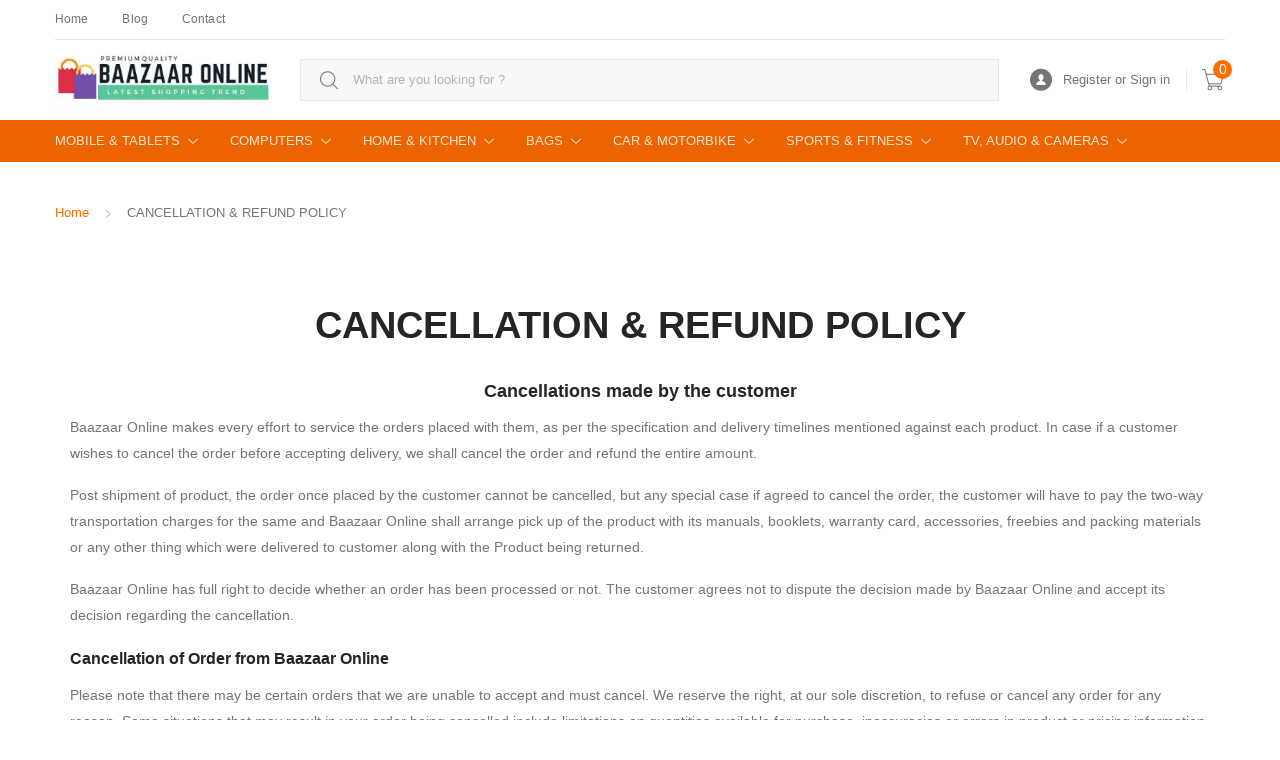

--- FILE ---
content_type: text/html; charset=UTF-8
request_url: https://www.baazaaronline.in/cancellation-refund-policy/
body_size: 12641
content:
<!DOCTYPE html><html lang="en-US" prefix="og: http://ogp.me/ns#"><head><script data-no-optimize="1">var litespeed_docref=sessionStorage.getItem("litespeed_docref");litespeed_docref&&(Object.defineProperty(document,"referrer",{get:function(){return litespeed_docref}}),sessionStorage.removeItem("litespeed_docref"));</script> <meta charset="UTF-8"><meta name="viewport" content="width=device-width, initial-scale=1, shrink-to-fit=no"><link rel="profile" href="http://gmpg.org/xfn/11"><link rel="pingback" href="https://www.baazaaronline.in/xmlrpc.php"><link rel='dns-prefetch' href='//fonts.googleapis.com' /><link rel="alternate" type="application/rss+xml" title="Baazaar Online &raquo; Feed" href="https://www.baazaaronline.in/feed/" /><link rel="alternate" type="application/rss+xml" title="Baazaar Online &raquo; Comments Feed" href="https://www.baazaaronline.in/comments/feed/" /><link data-optimized="2" rel="stylesheet" href="https://www.baazaaronline.in/wp-content/litespeed/css/4807822a53ec6f652b36f77794df9483.css?ver=309a7" /> <script type="litespeed/javascript" data-src="https://www.baazaaronline.in/wp-includes/js/jquery/jquery.min.js" id="jquery-core-js"></script> <link rel="https://api.w.org/" href="https://www.baazaaronline.in/wp-json/" /><link rel="alternate" title="JSON" type="application/json" href="https://www.baazaaronline.in/wp-json/wp/v2/pages/88829" /><link rel="EditURI" type="application/rsd+xml" title="RSD" href="https://www.baazaaronline.in/xmlrpc.php?rsd" /><link rel='shortlink' href='https://www.baazaaronline.in/?p=88829' /><link rel="alternate" title="oEmbed (JSON)" type="application/json+oembed" href="https://www.baazaaronline.in/wp-json/oembed/1.0/embed?url=https%3A%2F%2Fwww.baazaaronline.in%2Fcancellation-refund-policy%2F" /><link rel="alternate" title="oEmbed (XML)" type="text/xml+oembed" href="https://www.baazaaronline.in/wp-json/oembed/1.0/embed?url=https%3A%2F%2Fwww.baazaaronline.in%2Fcancellation-refund-policy%2F&#038;format=xml" /><meta name="generator" content="Redux 4.5.7" />	<noscript><style>.woocommerce-product-gallery{ opacity: 1 !important; }</style></noscript><link rel="icon" href="https://www.baazaaronline.in/wp-content/uploads/2019/09/favicon.ico" sizes="32x32" /><link rel="icon" href="https://www.baazaaronline.in/wp-content/uploads/2019/09/favicon.ico" sizes="192x192" /><link rel="apple-touch-icon" href="https://www.baazaaronline.in/wp-content/uploads/2019/09/favicon.ico" /><meta name="msapplication-TileImage" content="https://www.baazaaronline.in/wp-content/uploads/2019/09/favicon.ico" /> <script type="text/javascript"></script><title>CANCELLATION &#038; REFUND POLICY - Baazaar Online</title><meta name="robots" content="index,follow"><meta name="googlebot" content="index,follow,max-snippet:-1,max-image-preview:large,max-video-preview:-1"><meta name="bingbot" content="index,follow,max-snippet:-1,max-image-preview:large,max-video-preview:-1"><meta name="description" content="Cancellations made by the customerBaazaar Online makes every effort to service the orders placed with them, as per the specification and delivery timelines mentioned against each product. In case if a customer wishes to cancel the order before accepting delivery, we shall cancel the order and refund the entire" /><link rel="canonical" href="https://www.baazaaronline.in/cancellation-refund-policy/" /><link rel="alternate" type="application/rss+xml" href="https://www.baazaaronline.in/sitemap.xml" /><meta name="dc.language" content="en" /><meta name="dc.language.iso" content="en_US" /><meta name="dc.publisher" content="Baazaar Official" /><meta name="dc.title" content="CANCELLATION &#038; REFUND POLICY - Baazaar Online" /><meta name="dc.description" content="Cancellations made by the customerBaazaar Online makes every effort to service the orders placed with them, as per the specification and delivery timelines mentioned against each product. In case if a customer wishes to cancel the order before accepting delivery, we shall cancel the order and refund the entire" /><meta name="dc.date.issued" content="2019-10-02" /><meta name="dc.date.updated" content="2019-10-02 18:00:12" /><meta property="og:url" content="https://www.baazaaronline.in/cancellation-refund-policy/" /><meta property="og:title" content="CANCELLATION &#038; REFUND POLICY - Baazaar Online" /><meta property="og:description" content="Cancellations made by the customerBaazaar Online makes every effort to service the orders placed with them, as" /><meta property="og:type" content="website" /><meta property="og:site_name" content="Baazaar Online" /><meta property="og:locale" content="en_US" /><meta property="twitter:url" content="https://www.baazaaronline.in/cancellation-refund-policy/" /><meta property="twitter:title" content="CANCELLATION &#038; REFUND POLICY - Baazaar Online" /><meta property="twitter:description" content="Cancellations made by the customerBaazaar Online makes every effort to service the orders placed with them, as per the specification and delivery timelines mentioned against each product. In case if a customer wishes to cancel the order before accepting delivery, we shall cancel" /><meta property="twitter:domain" content="Baazaar Online" /><meta property="twitter:card" content="summary" /><script type="litespeed/javascript" data-src='https://www.googletagmanager.com/gtag/js?id=UA-143427107-1'></script><script type="litespeed/javascript">window.dataLayer=window.dataLayer||[];function gtag(){dataLayer.push(arguments)}gtag('js',new Date());gtag('config','UA-143427107-1')</script><script type="application/ld+json">{"@context":"https://schema.org","@graph":[{"@type":"WebSite","@id":"https://www.baazaaronline.in/cancellation-refund-policy/#website","url":"https://www.baazaaronline.in/cancellation-refund-policy/","name":"Baazaar Online","headline":"Cancellations made by the customerBaazaar Online makes every effort to service the orders placed with them, as","mainEntityOfPage":{"@type":"WebPage","url":"https://www.baazaaronline.in/cancellation-refund-policy/"},"datePublished":"2019-10-02T17:26:00+00:00","dateModified":"2019-10-02T18:00:12+00:00","potentialAction":{"@type":"SearchAction","target":"https://www.baazaaronline.in/?s={search_term_string}","query-input":"required name=search_term_string"},"author":{"@type":"Person","@id":"https://www.baazaaronline.in/author/bazaar-my-store/#person","url":"https://www.baazaaronline.in/author/bazaar-my-store/","name":"Baazaar Official"},"publisher":{"@type":"Organization","@id":"https://www.baazaaronline.in/cancellation-refund-policy/#Organization","url":"https://www.baazaaronline.in/cancellation-refund-policy/","name":"Baazaar Online","logo":{"@type":"ImageObject","url":"https://www.baazaaronline.in/wp-content/uploads/2019/10/Baazaar-Online-Logo.jpg","@id":"https://www.baazaaronline.in/cancellation-refund-policy/#logo","width":"300","height":"95","caption":"Baazaar Online"},"contactPoint":{"@type":"ContactPoint","contactType":"customer service","@id":"https://www.baazaaronline.in/cancellation-refund-policy/#contactpoint"},"description":"Buy Latest Smartphones, Electronics, Home & Kitchen, TVs, Cameras, Sports equipment and other daily Lifestyle products of Best Brands."}}]}</script> </head><body class="page-template-default page page-id-88829 wp-custom-logo theme-tokoo kingcomposer kc-css-system woocommerce-no-js redux-active full-width  woocommerce-active woozone-active"><div class="off-canvas-wrapper"><div id="page" class="hfeed site"><header class="site-header header-v4"><div class="desktop-only"><div class="top-bar"><div class="container"><div class="top-bar-inner"><ul id="menu-secondary" class="top-bar-nav top-bar-right"><li id="menu-item-89417" class="menu-item menu-item-type-post_type menu-item-object-page menu-item-home menu-item-89417"><a href="https://www.baazaaronline.in/">Home</a></li><li id="menu-item-203" class="menu-item menu-item-type-post_type menu-item-object-page menu-item-203"><a href="https://www.baazaaronline.in/blog/">Blog</a></li><li id="menu-item-204" class="menu-item menu-item-type-post_type menu-item-object-page menu-item-204"><a href="https://www.baazaaronline.in/contact/">Contact</a></li></ul></div></div></div><div class="masthead masthead-v3"><div class="container"><div class="masthead-inner"><div class="site-branding">
<a href="https://www.baazaaronline.in/" class="custom-logo-link" rel="home"><img data-lazyloaded="1" src="[data-uri]" width="300" height="95" data-src="https://www.baazaaronline.in/wp-content/uploads/2019/10/Baazaar-Online-Logo.jpg.webp" class="custom-logo" alt="Baazaar Online" decoding="async" data-srcset="https://www.baazaaronline.in/wp-content/uploads/2019/10/Baazaar-Online-Logo.jpg.webp 300w, https://www.baazaaronline.in/wp-content/uploads/2019/10/Baazaar-Online-Logo-20x6.jpg 20w" data-sizes="(max-width: 300px) 100vw, 300px" /></a></div><div class="header-search"><div class="widget woocommerce widget_product_search"><form role="search" method="get" class="search-form woocommerce-product-search" action="https://www.baazaaronline.in/">
<label class="screen-reader-text" for="woocommerce-product-search-field-0">Search for:</label>
<input type="search" id="woocommerce-product-search-field-0" class="search-field" placeholder="What are you looking for ?" value="" name="s" />
<button class="search-submit" type="submit" value="Search"><i class="flaticon-magnifying-glass"></i></button>
<input type="hidden" name="post_type" value="product" /></form></div></div><div class="secondary-nav"><div class="secondary-nav-inner"><ul class="secondary-nav-menu"><li class="menu-item-has-children">
<a href="https://www.baazaaronline.in/my-account/"><i class="flaticon-social"></i>Register or Sign in</a><ul class="sub-menu"><li class="mega-menu"><div class="register-sign-in-dropdown-inner"><div class="sign-in"><p>Returning Customer ?</p><div class="sign-in-action"><a href="https://www.baazaaronline.in/my-account/" class="sign-in-button">Sign in</a></div></div><div class="register"><p>Don&#039;t have an account ?</p><div class="register-action"><a href="https://www.baazaaronline.in/my-account/">Register</a></div></div></div></li></ul></li><li class="secondary-nav-cart-dropdown
">
<a class="cart-contents header-icon-link" href="https://www.baazaaronline.in/cart/" title="View your shopping cart">
<i class="flaticon-shopping-cart"></i>
<span class="count">0</span>
</a><div class="sub-menu"><div class="widget woocommerce widget_shopping_cart"><div class="widget_shopping_cart_content"></div></div></div></li></ul></div></div></div></div></div><div class="primary-nav"><div class="container"><div class="primary-nav-inner"><ul id="menu-main-menu" class="primary-nav-menu"><li id="menu-item-235" class="menu-item menu-item-type-custom menu-item-object-custom menu-item-has-children menu-item-235"><a href="https://www.baazaaronline.in/product-category/mobiles-tablets-more/">MOBILE &#038; TABLETS</a><ul class="sub-menu"><li id="menu-item-236" class="menu-item menu-item-type-custom menu-item-object-custom menu-item-236"><a href="https://www.baazaaronline.in/product-category/mobiles-tablets-more/mobile-phones/">Mobile &#038; Phones</a></li><li id="menu-item-237" class="menu-item menu-item-type-custom menu-item-object-custom menu-item-237"><a href="https://www.baazaaronline.in/product-category/mobiles-tablets-more/mobile-accessories/">Mobile Accessories</a></li><li id="menu-item-238" class="menu-item menu-item-type-custom menu-item-object-custom menu-item-238"><a href="https://www.baazaaronline.in/product-category/mobiles-tablets-more/power-banks/">Power Banks</a></li><li id="menu-item-239" class="menu-item menu-item-type-custom menu-item-object-custom menu-item-239"><a href="https://www.baazaaronline.in/product-category/mobiles-tablets-more/tablets/">Tablets</a></li><li id="menu-item-240" class="menu-item menu-item-type-custom menu-item-object-custom menu-item-240"><a href="https://www.baazaaronline.in/product-category/mobiles-tablets-more/wearable-devices/">Wearable Devices</a></li></ul></li><li id="menu-item-241" class="menu-item menu-item-type-custom menu-item-object-custom menu-item-has-children menu-item-241"><a href="https://www.baazaaronline.in/product-category/computers-accessories/">COMPUTERS</a><ul class="sub-menu"><li id="menu-item-242" class="menu-item menu-item-type-custom menu-item-object-custom menu-item-242"><a href="https://www.baazaaronline.in/product-category/computers-accessories/components/">Components</a></li><li id="menu-item-243" class="menu-item menu-item-type-custom menu-item-object-custom menu-item-243"><a href="https://www.baazaaronline.in/product-category/computers-accessories/computer-accessories/">Computers Accessories</a></li><li id="menu-item-244" class="menu-item menu-item-type-custom menu-item-object-custom menu-item-244"><a href="https://www.baazaaronline.in/product-category/computers-accessories/desktops/">Desktops</a></li><li id="menu-item-245" class="menu-item menu-item-type-custom menu-item-object-custom menu-item-245"><a href="https://www.baazaaronline.in/product-category/computers-accessories/drives-storage/">Drives &#038; Storage</a></li><li id="menu-item-246" class="menu-item menu-item-type-custom menu-item-object-custom menu-item-246"><a href="https://www.baazaaronline.in/product-category/computers-accessories/gaming-consoles/">Gaming Consoles</a></li><li id="menu-item-247" class="menu-item menu-item-type-custom menu-item-object-custom menu-item-247"><a href="https://www.baazaaronline.in/product-category/computers-accessories/laptops/">Laptops</a></li><li id="menu-item-248" class="menu-item menu-item-type-custom menu-item-object-custom menu-item-248"><a href="https://www.baazaaronline.in/product-category/computers-accessories/monitors/">Monitors</a></li><li id="menu-item-249" class="menu-item menu-item-type-custom menu-item-object-custom menu-item-249"><a href="https://www.baazaaronline.in/product-category/computers-accessories/networking-devices/">Networking Devices</a></li><li id="menu-item-250" class="menu-item menu-item-type-custom menu-item-object-custom menu-item-250"><a href="https://www.baazaaronline.in/product-category/computers-accessories/printers-ink/">Printers &#038; Ink</a></li></ul></li><li id="menu-item-270" class="menu-item menu-item-type-custom menu-item-object-custom menu-item-has-children menu-item-270"><a href="https://www.baazaaronline.in/product-category/home-kitchen/">HOME &#038; KITCHEN</a><ul class="sub-menu"><li id="menu-item-271" class="menu-item menu-item-type-custom menu-item-object-custom menu-item-271"><a href="https://www.baazaaronline.in/product-category/home-kitchen/bedroom-linen/">Bedroom Linen</a></li><li id="menu-item-272" class="menu-item menu-item-type-custom menu-item-object-custom menu-item-272"><a href="https://www.baazaaronline.in/product-category/home-kitchen/furniture/">Furniture</a></li><li id="menu-item-274" class="menu-item menu-item-type-custom menu-item-object-custom menu-item-274"><a href="https://www.baazaaronline.in/product-category/home-kitchen/home-decor/">Home Décor</a></li><li id="menu-item-275" class="menu-item menu-item-type-custom menu-item-object-custom menu-item-275"><a href="https://www.baazaaronline.in/product-category/home-kitchen/home-furnishing/">Home Furnishing</a></li><li id="menu-item-276" class="menu-item menu-item-type-custom menu-item-object-custom menu-item-276"><a href="https://www.baazaaronline.in/product-category/home-kitchen/home-improvement/">Home Improvement</a></li><li id="menu-item-277" class="menu-item menu-item-type-custom menu-item-object-custom menu-item-277"><a href="https://www.baazaaronline.in/product-category/home-kitchen/home-storage/">Home Storage</a></li><li id="menu-item-278" class="menu-item menu-item-type-custom menu-item-object-custom menu-item-278"><a href="https://www.baazaaronline.in/product-category/home-kitchen/indoor-lighting/">Indoor Lighting</a></li><li id="menu-item-279" class="menu-item menu-item-type-custom menu-item-object-custom menu-item-279"><a href="https://www.baazaaronline.in/product-category/home-kitchen/kitchen-dining/">Kitchen &#038; Dining</a></li><li id="menu-item-280" class="menu-item menu-item-type-custom menu-item-object-custom menu-item-280"><a href="https://www.baazaaronline.in/product-category/home-kitchen/sewing-craft-supplies/">Sewing &#038; Craft Supplies</a></li><li id="menu-item-251" class="menu-item menu-item-type-custom menu-item-object-custom menu-item-has-children menu-item-251"><a href="https://www.baazaaronline.in/product-category/appliances/">Appliances</a><ul class="sub-menu"><li id="menu-item-253" class="menu-item menu-item-type-custom menu-item-object-custom menu-item-253"><a href="https://www.baazaaronline.in/product-category/appliances/heating-cooling-appliances/">Heating &#038; Cooling Appliances</a></li><li id="menu-item-254" class="menu-item menu-item-type-custom menu-item-object-custom menu-item-254"><a href="https://www.baazaaronline.in/product-category/appliances/kitchen-home-appliances/">Kitchen &#038; Home Appliances</a></li><li id="menu-item-255" class="menu-item menu-item-type-custom menu-item-object-custom menu-item-255"><a href="https://www.baazaaronline.in/product-category/appliances/refrigerators/">Refrigerators</a></li><li id="menu-item-256" class="menu-item menu-item-type-custom menu-item-object-custom menu-item-256"><a href="https://www.baazaaronline.in/product-category/appliances/washing-machines/">Washing Machines</a></li></ul></li></ul></li><li id="menu-item-257" class="menu-item menu-item-type-custom menu-item-object-custom menu-item-has-children menu-item-257"><a href="https://www.baazaaronline.in/product-category/bags-luggage/">BAGS</a><ul class="sub-menu"><li id="menu-item-258" class="menu-item menu-item-type-custom menu-item-object-custom menu-item-258"><a href="https://www.baazaaronline.in/product-category/bags-luggage/backpacks/">Backpacks</a></li><li id="menu-item-259" class="menu-item menu-item-type-custom menu-item-object-custom menu-item-259"><a href="https://www.baazaaronline.in/product-category/bags-luggage/rucksacks/">Rucksacks</a></li><li id="menu-item-260" class="menu-item menu-item-type-custom menu-item-object-custom menu-item-260"><a href="https://www.baazaaronline.in/product-category/bags-luggage/suitcases-trolley-bags/">Suitcases &#038; Trolley Bags</a></li><li id="menu-item-261" class="menu-item menu-item-type-custom menu-item-object-custom menu-item-261"><a href="https://www.baazaaronline.in/product-category/bags-luggage/travel-accessories/">Travel Accessories</a></li><li id="menu-item-262" class="menu-item menu-item-type-custom menu-item-object-custom menu-item-262"><a href="https://www.baazaaronline.in/product-category/bags-luggage/travel-duffles/">Travel Duffles</a></li><li id="menu-item-263" class="menu-item menu-item-type-custom menu-item-object-custom menu-item-263"><a href="https://www.baazaaronline.in/product-category/bags-luggage/wallets/">Wallets</a></li></ul></li><li id="menu-item-264" class="menu-item menu-item-type-custom menu-item-object-custom menu-item-has-children menu-item-264"><a href="https://www.baazaaronline.in/product-category/car-motorbike/">CAR &#038; MOTORBIKE</a><ul class="sub-menu"><li id="menu-item-265" class="menu-item menu-item-type-custom menu-item-object-custom menu-item-265"><a href="https://www.baazaaronline.in/product-category/car-motorbike/car-bike-care/">Car &#038; Bike Care</a></li><li id="menu-item-266" class="menu-item menu-item-type-custom menu-item-object-custom menu-item-266"><a href="https://www.baazaaronline.in/product-category/car-motorbike/car-accessories/">Car Accessories</a></li><li id="menu-item-267" class="menu-item menu-item-type-custom menu-item-object-custom menu-item-267"><a href="https://www.baazaaronline.in/product-category/car-motorbike/car-electronics/">Car Electronics</a></li><li id="menu-item-268" class="menu-item menu-item-type-custom menu-item-object-custom menu-item-268"><a href="https://www.baazaaronline.in/product-category/car-motorbike/car-parts/">Car Parts</a></li><li id="menu-item-269" class="menu-item menu-item-type-custom menu-item-object-custom menu-item-269"><a href="https://www.baazaaronline.in/product-category/car-motorbike/motorbike-accessories-parts/">Motorbike Accessories &#038; Parts</a></li></ul></li><li id="menu-item-281" class="menu-item menu-item-type-custom menu-item-object-custom menu-item-has-children menu-item-281"><a href="https://www.baazaaronline.in/product-category/sports-fitness/">SPORTS &#038; FITNESS</a><ul class="sub-menu"><li id="menu-item-282" class="menu-item menu-item-type-custom menu-item-object-custom menu-item-282"><a href="https://www.baazaaronline.in/product-category/sports-fitness/badminton/">Badminton</a></li><li id="menu-item-283" class="menu-item menu-item-type-custom menu-item-object-custom menu-item-283"><a href="https://www.baazaaronline.in/product-category/sports-fitness/camping-hiking/">Camping &#038; Hiking</a></li><li id="menu-item-284" class="menu-item menu-item-type-custom menu-item-object-custom menu-item-284"><a href="https://www.baazaaronline.in/product-category/sports-fitness/cardio-equipment/">Cardio Equipment</a></li><li id="menu-item-285" class="menu-item menu-item-type-custom menu-item-object-custom menu-item-285"><a href="https://www.baazaaronline.in/product-category/sports-fitness/cricket/">Cricket</a></li><li id="menu-item-287" class="menu-item menu-item-type-custom menu-item-object-custom menu-item-287"><a href="https://www.baazaaronline.in/product-category/sports-fitness/fitness-accessories/">Fitness Accessories</a></li><li id="menu-item-286" class="menu-item menu-item-type-custom menu-item-object-custom menu-item-286"><a href="https://www.baazaaronline.in/product-category/sports-fitness/cycling/">Cycling</a></li><li id="menu-item-288" class="menu-item menu-item-type-custom menu-item-object-custom menu-item-288"><a href="https://www.baazaaronline.in/product-category/sports-fitness/football/">Football</a></li><li id="menu-item-289" class="menu-item menu-item-type-custom menu-item-object-custom menu-item-289"><a href="https://www.baazaaronline.in/product-category/sports-fitness/running/">Running</a></li><li id="menu-item-290" class="menu-item menu-item-type-custom menu-item-object-custom menu-item-290"><a href="https://www.baazaaronline.in/product-category/sports-fitness/sports-collectibles/">Sports Collectibles</a></li><li id="menu-item-291" class="menu-item menu-item-type-custom menu-item-object-custom menu-item-291"><a href="https://www.baazaaronline.in/product-category/sports-fitness/strength-training/">Strength Training</a></li><li id="menu-item-292" class="menu-item menu-item-type-custom menu-item-object-custom menu-item-292"><a href="https://www.baazaaronline.in/product-category/sports-fitness/yoga/">Yoga</a></li><li id="menu-item-293" class="menu-item menu-item-type-custom menu-item-object-custom menu-item-has-children menu-item-293"><a href="https://www.baazaaronline.in/product-category/toys-baby-products/">TOYS</a><ul class="sub-menu"><li id="menu-item-294" class="menu-item menu-item-type-custom menu-item-object-custom menu-item-294"><a href="https://www.baazaaronline.in/product-category/toys-baby-products/baby-products/">Baby Products</a></li><li id="menu-item-296" class="menu-item menu-item-type-custom menu-item-object-custom menu-item-296"><a href="https://www.baazaaronline.in/product-category/toys-baby-products/stem-toys-store/">STEM Toys Store</a></li><li id="menu-item-297" class="menu-item menu-item-type-custom menu-item-object-custom menu-item-297"><a href="https://www.baazaaronline.in/product-category/toys-baby-products/strollers-prams/">Strollers &#038; Prams</a></li><li id="menu-item-298" class="menu-item menu-item-type-custom menu-item-object-custom menu-item-298"><a href="https://www.baazaaronline.in/product-category/toys-baby-products/toys-games/">Toys &#038; Games</a></li></ul></li></ul></li><li id="menu-item-300" class="menu-item menu-item-type-custom menu-item-object-custom menu-item-has-children menu-item-300"><a href="https://www.baazaaronline.in/product-category/tv-audio-cameras/">TV, AUDIO &#038; CAMERAS</a><ul class="sub-menu"><li id="menu-item-310" class="menu-item menu-item-type-custom menu-item-object-custom menu-item-310"><a href="https://www.baazaaronline.in/product-category/tv-audio-cameras/televisions/">Televisions</a></li><li id="menu-item-304" class="menu-item menu-item-type-custom menu-item-object-custom menu-item-304"><a href="https://www.baazaaronline.in/product-category/tv-audio-cameras/headphones/">Headphones</a></li><li id="menu-item-305" class="menu-item menu-item-type-custom menu-item-object-custom menu-item-305"><a href="https://www.baazaaronline.in/product-category/tv-audio-cameras/home-audio-theater/">Home Audio &#038; Theater</a></li><li id="menu-item-309" class="menu-item menu-item-type-custom menu-item-object-custom menu-item-309"><a href="https://www.baazaaronline.in/product-category/tv-audio-cameras/speakers/">Speakers</a></li><li id="menu-item-307" class="menu-item menu-item-type-custom menu-item-object-custom menu-item-307"><a href="https://www.baazaaronline.in/product-category/tv-audio-cameras/musical-instruments/">Musical Instruments</a></li><li id="menu-item-302" class="menu-item menu-item-type-custom menu-item-object-custom menu-item-302"><a href="https://www.baazaaronline.in/product-category/tv-audio-cameras/cameras/">Cameras</a></li><li id="menu-item-303" class="menu-item menu-item-type-custom menu-item-object-custom menu-item-303"><a href="https://www.baazaaronline.in/product-category/tv-audio-cameras/dslr-cameras/">DSLR Cameras</a></li><li id="menu-item-301" class="menu-item menu-item-type-custom menu-item-object-custom menu-item-301"><a href="https://www.baazaaronline.in/product-category/tv-audio-cameras/camera-accessories/">Camera Accessories</a></li><li id="menu-item-308" class="menu-item menu-item-type-custom menu-item-object-custom menu-item-308"><a href="https://www.baazaaronline.in/product-category/tv-audio-cameras/security-cameras/">Security Cameras</a></li></ul></li></ul></div></div></div></div><div class="handheld-only"><div class="container"><div class="handheld-header"><div class="off-canvas-navigation-wrapper"><div class="off-canvas-navbar-toggle-buttons clearfix">
<button class="navbar-toggler navbar-toggle-hamburger " type="button">
<i class="navbar-toggler-icon"></i>
</button>
<button class="navbar-toggler navbar-toggle-close " type="button">
<i class="glyph-icon flaticon-close"></i>
</button></div><div class="off-canvas-navigation" id="default-oc-header"><ul id="menu-main-menu-1" class="nav yamm"><li class="menu-item menu-item-type-custom menu-item-object-custom menu-item-has-children menu-item-235"><a href="https://www.baazaaronline.in/product-category/mobiles-tablets-more/">MOBILE &#038; TABLETS</a><ul class="sub-menu"><li class="menu-item menu-item-type-custom menu-item-object-custom menu-item-236"><a href="https://www.baazaaronline.in/product-category/mobiles-tablets-more/mobile-phones/">Mobile &#038; Phones</a></li><li class="menu-item menu-item-type-custom menu-item-object-custom menu-item-237"><a href="https://www.baazaaronline.in/product-category/mobiles-tablets-more/mobile-accessories/">Mobile Accessories</a></li><li class="menu-item menu-item-type-custom menu-item-object-custom menu-item-238"><a href="https://www.baazaaronline.in/product-category/mobiles-tablets-more/power-banks/">Power Banks</a></li><li class="menu-item menu-item-type-custom menu-item-object-custom menu-item-239"><a href="https://www.baazaaronline.in/product-category/mobiles-tablets-more/tablets/">Tablets</a></li><li class="menu-item menu-item-type-custom menu-item-object-custom menu-item-240"><a href="https://www.baazaaronline.in/product-category/mobiles-tablets-more/wearable-devices/">Wearable Devices</a></li></ul></li><li class="menu-item menu-item-type-custom menu-item-object-custom menu-item-has-children menu-item-241"><a href="https://www.baazaaronline.in/product-category/computers-accessories/">COMPUTERS</a><ul class="sub-menu"><li class="menu-item menu-item-type-custom menu-item-object-custom menu-item-242"><a href="https://www.baazaaronline.in/product-category/computers-accessories/components/">Components</a></li><li class="menu-item menu-item-type-custom menu-item-object-custom menu-item-243"><a href="https://www.baazaaronline.in/product-category/computers-accessories/computer-accessories/">Computers Accessories</a></li><li class="menu-item menu-item-type-custom menu-item-object-custom menu-item-244"><a href="https://www.baazaaronline.in/product-category/computers-accessories/desktops/">Desktops</a></li><li class="menu-item menu-item-type-custom menu-item-object-custom menu-item-245"><a href="https://www.baazaaronline.in/product-category/computers-accessories/drives-storage/">Drives &#038; Storage</a></li><li class="menu-item menu-item-type-custom menu-item-object-custom menu-item-246"><a href="https://www.baazaaronline.in/product-category/computers-accessories/gaming-consoles/">Gaming Consoles</a></li><li class="menu-item menu-item-type-custom menu-item-object-custom menu-item-247"><a href="https://www.baazaaronline.in/product-category/computers-accessories/laptops/">Laptops</a></li><li class="menu-item menu-item-type-custom menu-item-object-custom menu-item-248"><a href="https://www.baazaaronline.in/product-category/computers-accessories/monitors/">Monitors</a></li><li class="menu-item menu-item-type-custom menu-item-object-custom menu-item-249"><a href="https://www.baazaaronline.in/product-category/computers-accessories/networking-devices/">Networking Devices</a></li><li class="menu-item menu-item-type-custom menu-item-object-custom menu-item-250"><a href="https://www.baazaaronline.in/product-category/computers-accessories/printers-ink/">Printers &#038; Ink</a></li></ul></li><li class="menu-item menu-item-type-custom menu-item-object-custom menu-item-has-children menu-item-270"><a href="https://www.baazaaronline.in/product-category/home-kitchen/">HOME &#038; KITCHEN</a><ul class="sub-menu"><li class="menu-item menu-item-type-custom menu-item-object-custom menu-item-271"><a href="https://www.baazaaronline.in/product-category/home-kitchen/bedroom-linen/">Bedroom Linen</a></li><li class="menu-item menu-item-type-custom menu-item-object-custom menu-item-272"><a href="https://www.baazaaronline.in/product-category/home-kitchen/furniture/">Furniture</a></li><li class="menu-item menu-item-type-custom menu-item-object-custom menu-item-274"><a href="https://www.baazaaronline.in/product-category/home-kitchen/home-decor/">Home Décor</a></li><li class="menu-item menu-item-type-custom menu-item-object-custom menu-item-275"><a href="https://www.baazaaronline.in/product-category/home-kitchen/home-furnishing/">Home Furnishing</a></li><li class="menu-item menu-item-type-custom menu-item-object-custom menu-item-276"><a href="https://www.baazaaronline.in/product-category/home-kitchen/home-improvement/">Home Improvement</a></li><li class="menu-item menu-item-type-custom menu-item-object-custom menu-item-277"><a href="https://www.baazaaronline.in/product-category/home-kitchen/home-storage/">Home Storage</a></li><li class="menu-item menu-item-type-custom menu-item-object-custom menu-item-278"><a href="https://www.baazaaronline.in/product-category/home-kitchen/indoor-lighting/">Indoor Lighting</a></li><li class="menu-item menu-item-type-custom menu-item-object-custom menu-item-279"><a href="https://www.baazaaronline.in/product-category/home-kitchen/kitchen-dining/">Kitchen &#038; Dining</a></li><li class="menu-item menu-item-type-custom menu-item-object-custom menu-item-280"><a href="https://www.baazaaronline.in/product-category/home-kitchen/sewing-craft-supplies/">Sewing &#038; Craft Supplies</a></li><li class="menu-item menu-item-type-custom menu-item-object-custom menu-item-has-children menu-item-251"><a href="https://www.baazaaronline.in/product-category/appliances/">Appliances</a><ul class="sub-menu"><li class="menu-item menu-item-type-custom menu-item-object-custom menu-item-253"><a href="https://www.baazaaronline.in/product-category/appliances/heating-cooling-appliances/">Heating &#038; Cooling Appliances</a></li><li class="menu-item menu-item-type-custom menu-item-object-custom menu-item-254"><a href="https://www.baazaaronline.in/product-category/appliances/kitchen-home-appliances/">Kitchen &#038; Home Appliances</a></li><li class="menu-item menu-item-type-custom menu-item-object-custom menu-item-255"><a href="https://www.baazaaronline.in/product-category/appliances/refrigerators/">Refrigerators</a></li><li class="menu-item menu-item-type-custom menu-item-object-custom menu-item-256"><a href="https://www.baazaaronline.in/product-category/appliances/washing-machines/">Washing Machines</a></li></ul></li></ul></li><li class="menu-item menu-item-type-custom menu-item-object-custom menu-item-has-children menu-item-257"><a href="https://www.baazaaronline.in/product-category/bags-luggage/">BAGS</a><ul class="sub-menu"><li class="menu-item menu-item-type-custom menu-item-object-custom menu-item-258"><a href="https://www.baazaaronline.in/product-category/bags-luggage/backpacks/">Backpacks</a></li><li class="menu-item menu-item-type-custom menu-item-object-custom menu-item-259"><a href="https://www.baazaaronline.in/product-category/bags-luggage/rucksacks/">Rucksacks</a></li><li class="menu-item menu-item-type-custom menu-item-object-custom menu-item-260"><a href="https://www.baazaaronline.in/product-category/bags-luggage/suitcases-trolley-bags/">Suitcases &#038; Trolley Bags</a></li><li class="menu-item menu-item-type-custom menu-item-object-custom menu-item-261"><a href="https://www.baazaaronline.in/product-category/bags-luggage/travel-accessories/">Travel Accessories</a></li><li class="menu-item menu-item-type-custom menu-item-object-custom menu-item-262"><a href="https://www.baazaaronline.in/product-category/bags-luggage/travel-duffles/">Travel Duffles</a></li><li class="menu-item menu-item-type-custom menu-item-object-custom menu-item-263"><a href="https://www.baazaaronline.in/product-category/bags-luggage/wallets/">Wallets</a></li></ul></li><li class="menu-item menu-item-type-custom menu-item-object-custom menu-item-has-children menu-item-264"><a href="https://www.baazaaronline.in/product-category/car-motorbike/">CAR &#038; MOTORBIKE</a><ul class="sub-menu"><li class="menu-item menu-item-type-custom menu-item-object-custom menu-item-265"><a href="https://www.baazaaronline.in/product-category/car-motorbike/car-bike-care/">Car &#038; Bike Care</a></li><li class="menu-item menu-item-type-custom menu-item-object-custom menu-item-266"><a href="https://www.baazaaronline.in/product-category/car-motorbike/car-accessories/">Car Accessories</a></li><li class="menu-item menu-item-type-custom menu-item-object-custom menu-item-267"><a href="https://www.baazaaronline.in/product-category/car-motorbike/car-electronics/">Car Electronics</a></li><li class="menu-item menu-item-type-custom menu-item-object-custom menu-item-268"><a href="https://www.baazaaronline.in/product-category/car-motorbike/car-parts/">Car Parts</a></li><li class="menu-item menu-item-type-custom menu-item-object-custom menu-item-269"><a href="https://www.baazaaronline.in/product-category/car-motorbike/motorbike-accessories-parts/">Motorbike Accessories &#038; Parts</a></li></ul></li><li class="menu-item menu-item-type-custom menu-item-object-custom menu-item-has-children menu-item-281"><a href="https://www.baazaaronline.in/product-category/sports-fitness/">SPORTS &#038; FITNESS</a><ul class="sub-menu"><li class="menu-item menu-item-type-custom menu-item-object-custom menu-item-282"><a href="https://www.baazaaronline.in/product-category/sports-fitness/badminton/">Badminton</a></li><li class="menu-item menu-item-type-custom menu-item-object-custom menu-item-283"><a href="https://www.baazaaronline.in/product-category/sports-fitness/camping-hiking/">Camping &#038; Hiking</a></li><li class="menu-item menu-item-type-custom menu-item-object-custom menu-item-284"><a href="https://www.baazaaronline.in/product-category/sports-fitness/cardio-equipment/">Cardio Equipment</a></li><li class="menu-item menu-item-type-custom menu-item-object-custom menu-item-285"><a href="https://www.baazaaronline.in/product-category/sports-fitness/cricket/">Cricket</a></li><li class="menu-item menu-item-type-custom menu-item-object-custom menu-item-287"><a href="https://www.baazaaronline.in/product-category/sports-fitness/fitness-accessories/">Fitness Accessories</a></li><li class="menu-item menu-item-type-custom menu-item-object-custom menu-item-286"><a href="https://www.baazaaronline.in/product-category/sports-fitness/cycling/">Cycling</a></li><li class="menu-item menu-item-type-custom menu-item-object-custom menu-item-288"><a href="https://www.baazaaronline.in/product-category/sports-fitness/football/">Football</a></li><li class="menu-item menu-item-type-custom menu-item-object-custom menu-item-289"><a href="https://www.baazaaronline.in/product-category/sports-fitness/running/">Running</a></li><li class="menu-item menu-item-type-custom menu-item-object-custom menu-item-290"><a href="https://www.baazaaronline.in/product-category/sports-fitness/sports-collectibles/">Sports Collectibles</a></li><li class="menu-item menu-item-type-custom menu-item-object-custom menu-item-291"><a href="https://www.baazaaronline.in/product-category/sports-fitness/strength-training/">Strength Training</a></li><li class="menu-item menu-item-type-custom menu-item-object-custom menu-item-292"><a href="https://www.baazaaronline.in/product-category/sports-fitness/yoga/">Yoga</a></li><li class="menu-item menu-item-type-custom menu-item-object-custom menu-item-has-children menu-item-293"><a href="https://www.baazaaronline.in/product-category/toys-baby-products/">TOYS</a><ul class="sub-menu"><li class="menu-item menu-item-type-custom menu-item-object-custom menu-item-294"><a href="https://www.baazaaronline.in/product-category/toys-baby-products/baby-products/">Baby Products</a></li><li class="menu-item menu-item-type-custom menu-item-object-custom menu-item-296"><a href="https://www.baazaaronline.in/product-category/toys-baby-products/stem-toys-store/">STEM Toys Store</a></li><li class="menu-item menu-item-type-custom menu-item-object-custom menu-item-297"><a href="https://www.baazaaronline.in/product-category/toys-baby-products/strollers-prams/">Strollers &#038; Prams</a></li><li class="menu-item menu-item-type-custom menu-item-object-custom menu-item-298"><a href="https://www.baazaaronline.in/product-category/toys-baby-products/toys-games/">Toys &#038; Games</a></li></ul></li></ul></li><li class="menu-item menu-item-type-custom menu-item-object-custom menu-item-has-children menu-item-300"><a href="https://www.baazaaronline.in/product-category/tv-audio-cameras/">TV, AUDIO &#038; CAMERAS</a><ul class="sub-menu"><li class="menu-item menu-item-type-custom menu-item-object-custom menu-item-310"><a href="https://www.baazaaronline.in/product-category/tv-audio-cameras/televisions/">Televisions</a></li><li class="menu-item menu-item-type-custom menu-item-object-custom menu-item-304"><a href="https://www.baazaaronline.in/product-category/tv-audio-cameras/headphones/">Headphones</a></li><li class="menu-item menu-item-type-custom menu-item-object-custom menu-item-305"><a href="https://www.baazaaronline.in/product-category/tv-audio-cameras/home-audio-theater/">Home Audio &#038; Theater</a></li><li class="menu-item menu-item-type-custom menu-item-object-custom menu-item-309"><a href="https://www.baazaaronline.in/product-category/tv-audio-cameras/speakers/">Speakers</a></li><li class="menu-item menu-item-type-custom menu-item-object-custom menu-item-307"><a href="https://www.baazaaronline.in/product-category/tv-audio-cameras/musical-instruments/">Musical Instruments</a></li><li class="menu-item menu-item-type-custom menu-item-object-custom menu-item-302"><a href="https://www.baazaaronline.in/product-category/tv-audio-cameras/cameras/">Cameras</a></li><li class="menu-item menu-item-type-custom menu-item-object-custom menu-item-303"><a href="https://www.baazaaronline.in/product-category/tv-audio-cameras/dslr-cameras/">DSLR Cameras</a></li><li class="menu-item menu-item-type-custom menu-item-object-custom menu-item-301"><a href="https://www.baazaaronline.in/product-category/tv-audio-cameras/camera-accessories/">Camera Accessories</a></li><li class="menu-item menu-item-type-custom menu-item-object-custom menu-item-308"><a href="https://www.baazaaronline.in/product-category/tv-audio-cameras/security-cameras/">Security Cameras</a></li></ul></li></ul></div></div><div class="site-branding">
<a href="https://www.baazaaronline.in/" class="header-logo-link" rel="home">
<img data-lazyloaded="1" src="[data-uri]" data-src="https://www.baazaaronline.in/wp-content/uploads/2019/10/Baazaar-Online-Logo.jpg.webp" alt="Baazaar Online" width="300" height="95" />
</a></div><div class="handheld-header-links"><ul class="columns-3"><li class="search">
<a href="">Search</a><div class="header-search"><div class="widget woocommerce widget_product_search"><form role="search" method="get" class="search-form woocommerce-product-search" action="https://www.baazaaronline.in/">
<label class="screen-reader-text" for="woocommerce-product-search-field-1">Search for:</label>
<input type="search" id="woocommerce-product-search-field-1" class="search-field" placeholder="What are you looking for ?" value="" name="s" />
<button class="search-submit" type="submit" value="Search"><i class="flaticon-magnifying-glass"></i></button>
<input type="hidden" name="post_type" value="product" /></form></div></div></li><li class="my-account"><div class="header-icon">
<a href="https://www.baazaaronline.in/my-account/" class="header-icon-link"><i class="flaticon-social"></i></a></div></li><li class="cart">
<a class="cart-contents header-icon-link" href="https://www.baazaaronline.in/cart/" title="View your shopping cart">
<i class="flaticon-shopping-cart"></i>
<span class="count">0</span>
</a></li></ul></div></div></div></div></header><div id="content" class="site-content" tabindex="-1"><div class="container"><nav class="woocommerce-breadcrumb" aria-label="Breadcrumb"><a href="https://www.baazaaronline.in">Home</a><span class="delimiter"><i class="flaticon-arrows-1"></i></span>CANCELLATION &#038; REFUND POLICY</nav><div class="site-content-inner"><div id="primary" class="content-area"><main id="main" class="site-main" role="main"><article id="post-88829" class="post-88829 page type-page status-publish hentry"><header class="page-header entry-header"><div class="page-header-caption"><h1 class="page-title entry-title">CANCELLATION &#038; REFUND POLICY</h1></div></header><div class="page-content entry-content"><div class="kc_clfw"></div><section class="kc-elm kc-css-983307 kc_row"><div class="kc-row-container  kc-container"><div class="kc-wrap-columns"><div class="kc-elm kc-css-3611250 kc_col-sm-12 kc_column kc_col-sm-12"><div class="kc-col-container"><div class="kc-elm kc-css-585677 kc_text_block"><h2 class="uppercase" style="text-align: center;"><span class="fancy-underline"><span style="font-size: 80%;"><strong>Cancellations made by the customer</strong></span></span></h2><p>Baazaar Online makes every effort to service the orders placed with them, as per the specification and delivery timelines mentioned against each product. In case if a customer wishes to cancel the order before accepting delivery, we shall cancel the order and refund the entire amount.</p><p>Post shipment of product, the order once placed by the customer cannot be cancelled, but any special case if agreed to cancel the order, the customer will have to pay the two-way transportation charges for the same and Baazaar Online shall arrange pick up of the product with its manuals, booklets, warranty card, accessories, freebies and packing materials or any other thing which were delivered to customer along with the Product being returned.</p><p>Baazaar Online has full right to decide whether an order has been processed or not. The customer agrees not to dispute the decision made by Baazaar Online and accept its decision regarding the cancellation.</p><h3 class="uppercase"><span style="font-size: 80%;"><strong>Cancellation of Order from Baazaar Online</strong></span></h3><p>Please note that there may be certain orders that we are unable to accept and must cancel. We reserve the right, at our sole discretion, to refuse or cancel any order for any reason. Some situations that may result in your order being cancelled include limitations on quantities available for purchase, inaccuracies or errors in product or pricing information, or problems identified by our credit and fraud avoidance department. We may also require additional verifications or information before accepting any order. We may contact you on the email id provided at the time of registration if all or any portion of your order is cancelled or if additional information is required to accept your order. If your order is cancelled after your credit card has been charged, the said amount will be reversed back in your Card Account.</p><h3 class="uppercase"><span style="font-size: 80%;"><strong>Receipt of damaged or defective item</strong></span></h3><p>We at Baazaar Online are committed to provide you a hassle free experience. However, as an exception, there could be a possibility of you receiving a damaged or defective product due to circumstances not in control of Baazaar Online . If an item ordered by you on Baazaar Online is delivered to you in a damaged / defective condition, please email us at sales@baazaaronline.in within 7 days of receiving the product for a replacement. We will have the defective / damaged item picked up from you and then ship the replacement item to you all at our own cost.</p><h3 class="uppercase"><span style="font-size: 80%;"><strong>How can I return a product ordered from Baazaar Online</strong></span></h3><p>In case of any unlikely event of purchase by you, you may return any unopened item in its original packaging along with the original invoice, for a refund (excluding shipping costs), within 7 days of receiving your shipment. The customer has to bear the shipping charges for the same.</p><p>We will refund to you the entire cost of the returned item, less shipping costs (of both sides). Please note that we will provide a refund facility only for products bought from our store.</p><p>However, after examination of the returned product, if the same is found used or tampered by the customer in any form, Baazaar Online has full rights to deduct the applicable charges which may vary from minimum 5% to maximum value depending on the condition of the product returned.</p><h3 class="uppercase"><span style="font-size: 80%;"><strong>How and when will I receive my refund?</strong></span></h3><p>Upon receipt of your package with the item in it, we will initiate the refund process. The refund will be made to the same payment option(s) originally used to pay for the order. Please note that in case you have used Baazaar Online Gift Certificate, we can only refund your account against these specific options and we will not be able to return the same as a cheque. No request to refund via cheque shall be accepted if a customer had used some other mode of payment while paying for his order. As per the customers convenience, the amount shall be either credited to customers account or in customers wallet with Baazaar Online</p></div></div></div></div></div></section></div></article></main></div></div></div></div><footer class="site-footer footer-v1 "><div class="footer-features"><div class="container"><ul class="features-list"><li class="feature">
<i class="feature-icon flaticon-security"></i>
<span class="feature-text">100% Payment <br>Secured</span></li><li class="feature">
<i class="feature-icon flaticon-wallet"></i>
<span class="feature-text">Support lots <br>of Payments</span></li><li class="feature">
<i class="feature-icon flaticon-support"></i>
<span class="feature-text">24hours/7days <br>Support</span></li><li class="feature">
<i class="feature-icon flaticon-shipped"></i>
<span class="feature-text">Free Delivery <br>over 499/-</span></li><li class="feature">
<i class="feature-icon flaticon-price-tag"></i>
<span class="feature-text">Best Price <br>Guaranteed</span></li></ul></div></div><div class="footer-content"><div class="container"><div class="footer-logo-social"><div class="footer-logo">
<a href="https://www.baazaaronline.in/" class="footer-logo-link">
<a href="https://www.baazaaronline.in/" class="custom-logo-link" rel="home"><img data-lazyloaded="1" src="[data-uri]" width="300" height="95" data-src="https://www.baazaaronline.in/wp-content/uploads/2019/10/Baazaar-Online-Logo.jpg.webp" class="custom-logo" alt="Baazaar Online" decoding="async" data-srcset="https://www.baazaaronline.in/wp-content/uploads/2019/10/Baazaar-Online-Logo.jpg.webp 300w, https://www.baazaaronline.in/wp-content/uploads/2019/10/Baazaar-Online-Logo-20x6.jpg 20w" data-sizes="(max-width: 300px) 100vw, 300px" /></a>					<span class="footer-logo-text">Easy and trusted online shop in India</span>
</a></div><div class="footer-social-icons"><div class="footer-social-icons-text">Follow us on :</div><ul class="social-icons list-unstyled"><li><a class="social-icon facebook" target="_blank" href="#"><span class="fa-stack"><i class="fas fa-circle fa-stack-2x"></i><i class="fa-stack-1x fa-inverse fab fa-facebook-f"></i></span></a></li><li><a class="social-icon instagram" target="_blank" href="#"><span class="fa-stack"><i class="fas fa-circle fa-stack-2x"></i><i class="fa-stack-1x fa-inverse fab fa-instagram"></i></span></a></li></ul></div></div><div class="footer-widgets row-1 col-4 fix"><div class="block footer-widget-1"><div id="text-8" class="widget widget_text"><span class="gamma widget-title">ABOUT US</span><div class="textwidget"><p>BAAZAAR ONLINE has emerged as a prominent supplier of Computers, Laptops, Television, Home theatre, Speakers, Baby Toys, Home Appliances, Sports &amp; Fitness Equipments and many more daily Consumer Products online in India.</p></div></div></div><div class="block footer-widget-2"><div id="nav_menu-6" class="widget widget_nav_menu"><span class="gamma widget-title">CATEGORIES</span><div class="menu-categories-container"><ul id="menu-categories" class="menu"><li id="menu-item-88851" class="menu-item menu-item-type-taxonomy menu-item-object-product_cat menu-item-88851"><a href="https://www.baazaaronline.in/product-category/sports-fitness/">Sports &#038; Fitness</a></li><li id="menu-item-88852" class="menu-item menu-item-type-taxonomy menu-item-object-product_cat menu-item-88852"><a href="https://www.baazaaronline.in/product-category/home-kitchen/">Home &#038; Kitchen</a></li><li id="menu-item-88853" class="menu-item menu-item-type-taxonomy menu-item-object-product_cat menu-item-88853"><a href="https://www.baazaaronline.in/product-category/tv-audio-cameras/">TV, Audio &#038; Cameras</a></li><li id="menu-item-88854" class="menu-item menu-item-type-taxonomy menu-item-object-product_cat menu-item-88854"><a href="https://www.baazaaronline.in/product-category/computers-accessories/">Computers &#038; Accessories</a></li><li id="menu-item-88857" class="menu-item menu-item-type-taxonomy menu-item-object-product_cat menu-item-88857"><a href="https://www.baazaaronline.in/product-category/mobiles-tablets-more/">Mobiles, Tablets &#038; More</a></li><li id="menu-item-88858" class="menu-item menu-item-type-taxonomy menu-item-object-product_cat menu-item-88858"><a href="https://www.baazaaronline.in/product-category/car-motorbike/">Car &#038; Motorbike</a></li><li id="menu-item-88859" class="menu-item menu-item-type-taxonomy menu-item-object-product_cat menu-item-88859"><a href="https://www.baazaaronline.in/product-category/toys-baby-products/">Toys &#038; Baby Products</a></li></ul></div></div></div><div class="block footer-widget-3"><div id="nav_menu-5" class="widget widget_nav_menu"><span class="gamma widget-title">USEFUL LINKS</span><div class="menu-useful-links-container"><ul id="menu-useful-links" class="menu"><li id="menu-item-89432" class="menu-item menu-item-type-post_type menu-item-object-page menu-item-home menu-item-89432"><a href="https://www.baazaaronline.in/">Home</a></li><li id="menu-item-89433" class="menu-item menu-item-type-post_type menu-item-object-page menu-item-89433"><a href="https://www.baazaaronline.in/blog/">Blog</a></li><li id="menu-item-88860" class="menu-item menu-item-type-post_type menu-item-object-page menu-item-88860"><a href="https://www.baazaaronline.in/term-conditions/">Terms &#038; Conditions</a></li><li id="menu-item-88861" class="menu-item menu-item-type-post_type menu-item-object-page current-menu-item page_item page-item-88829 current_page_item menu-item-88861"><a href="https://www.baazaaronline.in/cancellation-refund-policy/" aria-current="page">Refund Policy</a></li><li id="menu-item-88862" class="menu-item menu-item-type-post_type menu-item-object-page menu-item-privacy-policy menu-item-88862"><a rel="privacy-policy" href="https://www.baazaaronline.in/privacy-policy/">Privacy Policy</a></li><li id="menu-item-88864" class="menu-item menu-item-type-post_type menu-item-object-page menu-item-88864"><a href="https://www.baazaaronline.in/contact/">Contact</a></li></ul></div></div></div><div class="block footer-widget-4"><div id="search-6" class="widget widget_search"><span class="gamma widget-title">Search</span><div class="tokoo-search-form-wrapper"><form role="search" method="get" class="search-form" action="https://www.baazaaronline.in/">
<label class="screen-reader-text">Search for:</label>
<input type="search" class="search-field" placeholder="What are you looking for ?" value="" name="s" />
<button class="search-submit" type="submit" value="Search"><i class="flaticon-magnifying-glass"></i></button></form></div></div></div></div></div></div><div class="footer-bottom-bar"><div class="container"><div class="footer-bottom-bar-inner"><div class="payment-icons"><div class="payment-icon-text">We Accept</div>
<img data-lazyloaded="1" src="[data-uri]" width="313" height="23" alt="" data-src="https://www.baazaaronline.in/wp-content/themes/tokoo/assets/images/payment-logos.png" class="img-payment-icons" /></div><div class="copyright-info">Designed &amp; Developed by <a href="https://www.redefineseo.com">Redefine SEO</a></div></div></div></div></footer></div></div><span id="WooZone_current_aff" class="display: none;" data-current_aff="{&quot;user_country&quot;:{&quot;key&quot;:&quot;com&quot;,&quot;website&quot;:&quot;.in&quot;,&quot;affID&quot;:&quot;latestgadge0b-21&quot;}}"></span><div id="message-purchased" class=" wn-background-template-type-0 " style="display: none;"></div> <script type="module" src="https://www.baazaaronline.in/wp-content/plugins/tada/scripts/instantpage.min.js" id="tada-script-js"></script> <script data-no-optimize="1">window.lazyLoadOptions=Object.assign({},{threshold:300},window.lazyLoadOptions||{});!function(t,e){"object"==typeof exports&&"undefined"!=typeof module?module.exports=e():"function"==typeof define&&define.amd?define(e):(t="undefined"!=typeof globalThis?globalThis:t||self).LazyLoad=e()}(this,function(){"use strict";function e(){return(e=Object.assign||function(t){for(var e=1;e<arguments.length;e++){var n,a=arguments[e];for(n in a)Object.prototype.hasOwnProperty.call(a,n)&&(t[n]=a[n])}return t}).apply(this,arguments)}function o(t){return e({},at,t)}function l(t,e){return t.getAttribute(gt+e)}function c(t){return l(t,vt)}function s(t,e){return function(t,e,n){e=gt+e;null!==n?t.setAttribute(e,n):t.removeAttribute(e)}(t,vt,e)}function i(t){return s(t,null),0}function r(t){return null===c(t)}function u(t){return c(t)===_t}function d(t,e,n,a){t&&(void 0===a?void 0===n?t(e):t(e,n):t(e,n,a))}function f(t,e){et?t.classList.add(e):t.className+=(t.className?" ":"")+e}function _(t,e){et?t.classList.remove(e):t.className=t.className.replace(new RegExp("(^|\\s+)"+e+"(\\s+|$)")," ").replace(/^\s+/,"").replace(/\s+$/,"")}function g(t){return t.llTempImage}function v(t,e){!e||(e=e._observer)&&e.unobserve(t)}function b(t,e){t&&(t.loadingCount+=e)}function p(t,e){t&&(t.toLoadCount=e)}function n(t){for(var e,n=[],a=0;e=t.children[a];a+=1)"SOURCE"===e.tagName&&n.push(e);return n}function h(t,e){(t=t.parentNode)&&"PICTURE"===t.tagName&&n(t).forEach(e)}function a(t,e){n(t).forEach(e)}function m(t){return!!t[lt]}function E(t){return t[lt]}function I(t){return delete t[lt]}function y(e,t){var n;m(e)||(n={},t.forEach(function(t){n[t]=e.getAttribute(t)}),e[lt]=n)}function L(a,t){var o;m(a)&&(o=E(a),t.forEach(function(t){var e,n;e=a,(t=o[n=t])?e.setAttribute(n,t):e.removeAttribute(n)}))}function k(t,e,n){f(t,e.class_loading),s(t,st),n&&(b(n,1),d(e.callback_loading,t,n))}function A(t,e,n){n&&t.setAttribute(e,n)}function O(t,e){A(t,rt,l(t,e.data_sizes)),A(t,it,l(t,e.data_srcset)),A(t,ot,l(t,e.data_src))}function w(t,e,n){var a=l(t,e.data_bg_multi),o=l(t,e.data_bg_multi_hidpi);(a=nt&&o?o:a)&&(t.style.backgroundImage=a,n=n,f(t=t,(e=e).class_applied),s(t,dt),n&&(e.unobserve_completed&&v(t,e),d(e.callback_applied,t,n)))}function x(t,e){!e||0<e.loadingCount||0<e.toLoadCount||d(t.callback_finish,e)}function M(t,e,n){t.addEventListener(e,n),t.llEvLisnrs[e]=n}function N(t){return!!t.llEvLisnrs}function z(t){if(N(t)){var e,n,a=t.llEvLisnrs;for(e in a){var o=a[e];n=e,o=o,t.removeEventListener(n,o)}delete t.llEvLisnrs}}function C(t,e,n){var a;delete t.llTempImage,b(n,-1),(a=n)&&--a.toLoadCount,_(t,e.class_loading),e.unobserve_completed&&v(t,n)}function R(i,r,c){var l=g(i)||i;N(l)||function(t,e,n){N(t)||(t.llEvLisnrs={});var a="VIDEO"===t.tagName?"loadeddata":"load";M(t,a,e),M(t,"error",n)}(l,function(t){var e,n,a,o;n=r,a=c,o=u(e=i),C(e,n,a),f(e,n.class_loaded),s(e,ut),d(n.callback_loaded,e,a),o||x(n,a),z(l)},function(t){var e,n,a,o;n=r,a=c,o=u(e=i),C(e,n,a),f(e,n.class_error),s(e,ft),d(n.callback_error,e,a),o||x(n,a),z(l)})}function T(t,e,n){var a,o,i,r,c;t.llTempImage=document.createElement("IMG"),R(t,e,n),m(c=t)||(c[lt]={backgroundImage:c.style.backgroundImage}),i=n,r=l(a=t,(o=e).data_bg),c=l(a,o.data_bg_hidpi),(r=nt&&c?c:r)&&(a.style.backgroundImage='url("'.concat(r,'")'),g(a).setAttribute(ot,r),k(a,o,i)),w(t,e,n)}function G(t,e,n){var a;R(t,e,n),a=e,e=n,(t=Et[(n=t).tagName])&&(t(n,a),k(n,a,e))}function D(t,e,n){var a;a=t,(-1<It.indexOf(a.tagName)?G:T)(t,e,n)}function S(t,e,n){var a;t.setAttribute("loading","lazy"),R(t,e,n),a=e,(e=Et[(n=t).tagName])&&e(n,a),s(t,_t)}function V(t){t.removeAttribute(ot),t.removeAttribute(it),t.removeAttribute(rt)}function j(t){h(t,function(t){L(t,mt)}),L(t,mt)}function F(t){var e;(e=yt[t.tagName])?e(t):m(e=t)&&(t=E(e),e.style.backgroundImage=t.backgroundImage)}function P(t,e){var n;F(t),n=e,r(e=t)||u(e)||(_(e,n.class_entered),_(e,n.class_exited),_(e,n.class_applied),_(e,n.class_loading),_(e,n.class_loaded),_(e,n.class_error)),i(t),I(t)}function U(t,e,n,a){var o;n.cancel_on_exit&&(c(t)!==st||"IMG"===t.tagName&&(z(t),h(o=t,function(t){V(t)}),V(o),j(t),_(t,n.class_loading),b(a,-1),i(t),d(n.callback_cancel,t,e,a)))}function $(t,e,n,a){var o,i,r=(i=t,0<=bt.indexOf(c(i)));s(t,"entered"),f(t,n.class_entered),_(t,n.class_exited),o=t,i=a,n.unobserve_entered&&v(o,i),d(n.callback_enter,t,e,a),r||D(t,n,a)}function q(t){return t.use_native&&"loading"in HTMLImageElement.prototype}function H(t,o,i){t.forEach(function(t){return(a=t).isIntersecting||0<a.intersectionRatio?$(t.target,t,o,i):(e=t.target,n=t,a=o,t=i,void(r(e)||(f(e,a.class_exited),U(e,n,a,t),d(a.callback_exit,e,n,t))));var e,n,a})}function B(e,n){var t;tt&&!q(e)&&(n._observer=new IntersectionObserver(function(t){H(t,e,n)},{root:(t=e).container===document?null:t.container,rootMargin:t.thresholds||t.threshold+"px"}))}function J(t){return Array.prototype.slice.call(t)}function K(t){return t.container.querySelectorAll(t.elements_selector)}function Q(t){return c(t)===ft}function W(t,e){return e=t||K(e),J(e).filter(r)}function X(e,t){var n;(n=K(e),J(n).filter(Q)).forEach(function(t){_(t,e.class_error),i(t)}),t.update()}function t(t,e){var n,a,t=o(t);this._settings=t,this.loadingCount=0,B(t,this),n=t,a=this,Y&&window.addEventListener("online",function(){X(n,a)}),this.update(e)}var Y="undefined"!=typeof window,Z=Y&&!("onscroll"in window)||"undefined"!=typeof navigator&&/(gle|ing|ro)bot|crawl|spider/i.test(navigator.userAgent),tt=Y&&"IntersectionObserver"in window,et=Y&&"classList"in document.createElement("p"),nt=Y&&1<window.devicePixelRatio,at={elements_selector:".lazy",container:Z||Y?document:null,threshold:300,thresholds:null,data_src:"src",data_srcset:"srcset",data_sizes:"sizes",data_bg:"bg",data_bg_hidpi:"bg-hidpi",data_bg_multi:"bg-multi",data_bg_multi_hidpi:"bg-multi-hidpi",data_poster:"poster",class_applied:"applied",class_loading:"litespeed-loading",class_loaded:"litespeed-loaded",class_error:"error",class_entered:"entered",class_exited:"exited",unobserve_completed:!0,unobserve_entered:!1,cancel_on_exit:!0,callback_enter:null,callback_exit:null,callback_applied:null,callback_loading:null,callback_loaded:null,callback_error:null,callback_finish:null,callback_cancel:null,use_native:!1},ot="src",it="srcset",rt="sizes",ct="poster",lt="llOriginalAttrs",st="loading",ut="loaded",dt="applied",ft="error",_t="native",gt="data-",vt="ll-status",bt=[st,ut,dt,ft],pt=[ot],ht=[ot,ct],mt=[ot,it,rt],Et={IMG:function(t,e){h(t,function(t){y(t,mt),O(t,e)}),y(t,mt),O(t,e)},IFRAME:function(t,e){y(t,pt),A(t,ot,l(t,e.data_src))},VIDEO:function(t,e){a(t,function(t){y(t,pt),A(t,ot,l(t,e.data_src))}),y(t,ht),A(t,ct,l(t,e.data_poster)),A(t,ot,l(t,e.data_src)),t.load()}},It=["IMG","IFRAME","VIDEO"],yt={IMG:j,IFRAME:function(t){L(t,pt)},VIDEO:function(t){a(t,function(t){L(t,pt)}),L(t,ht),t.load()}},Lt=["IMG","IFRAME","VIDEO"];return t.prototype={update:function(t){var e,n,a,o=this._settings,i=W(t,o);{if(p(this,i.length),!Z&&tt)return q(o)?(e=o,n=this,i.forEach(function(t){-1!==Lt.indexOf(t.tagName)&&S(t,e,n)}),void p(n,0)):(t=this._observer,o=i,t.disconnect(),a=t,void o.forEach(function(t){a.observe(t)}));this.loadAll(i)}},destroy:function(){this._observer&&this._observer.disconnect(),K(this._settings).forEach(function(t){I(t)}),delete this._observer,delete this._settings,delete this.loadingCount,delete this.toLoadCount},loadAll:function(t){var e=this,n=this._settings;W(t,n).forEach(function(t){v(t,e),D(t,n,e)})},restoreAll:function(){var e=this._settings;K(e).forEach(function(t){P(t,e)})}},t.load=function(t,e){e=o(e);D(t,e)},t.resetStatus=function(t){i(t)},t}),function(t,e){"use strict";function n(){e.body.classList.add("litespeed_lazyloaded")}function a(){console.log("[LiteSpeed] Start Lazy Load"),o=new LazyLoad(Object.assign({},t.lazyLoadOptions||{},{elements_selector:"[data-lazyloaded]",callback_finish:n})),i=function(){o.update()},t.MutationObserver&&new MutationObserver(i).observe(e.documentElement,{childList:!0,subtree:!0,attributes:!0})}var o,i;t.addEventListener?t.addEventListener("load",a,!1):t.attachEvent("onload",a)}(window,document);</script><script data-no-optimize="1">window.litespeed_ui_events=window.litespeed_ui_events||["mouseover","click","keydown","wheel","touchmove","touchstart"];var urlCreator=window.URL||window.webkitURL;function litespeed_load_delayed_js_force(){console.log("[LiteSpeed] Start Load JS Delayed"),litespeed_ui_events.forEach(e=>{window.removeEventListener(e,litespeed_load_delayed_js_force,{passive:!0})}),document.querySelectorAll("iframe[data-litespeed-src]").forEach(e=>{e.setAttribute("src",e.getAttribute("data-litespeed-src"))}),"loading"==document.readyState?window.addEventListener("DOMContentLoaded",litespeed_load_delayed_js):litespeed_load_delayed_js()}litespeed_ui_events.forEach(e=>{window.addEventListener(e,litespeed_load_delayed_js_force,{passive:!0})});async function litespeed_load_delayed_js(){let t=[];for(var d in document.querySelectorAll('script[type="litespeed/javascript"]').forEach(e=>{t.push(e)}),t)await new Promise(e=>litespeed_load_one(t[d],e));document.dispatchEvent(new Event("DOMContentLiteSpeedLoaded")),window.dispatchEvent(new Event("DOMContentLiteSpeedLoaded"))}function litespeed_load_one(t,e){console.log("[LiteSpeed] Load ",t);var d=document.createElement("script");d.addEventListener("load",e),d.addEventListener("error",e),t.getAttributeNames().forEach(e=>{"type"!=e&&d.setAttribute("data-src"==e?"src":e,t.getAttribute(e))});let a=!(d.type="text/javascript");!d.src&&t.textContent&&(d.src=litespeed_inline2src(t.textContent),a=!0),t.after(d),t.remove(),a&&e()}function litespeed_inline2src(t){try{var d=urlCreator.createObjectURL(new Blob([t.replace(/^(?:<!--)?(.*?)(?:-->)?$/gm,"$1")],{type:"text/javascript"}))}catch(e){d="data:text/javascript;base64,"+btoa(t.replace(/^(?:<!--)?(.*?)(?:-->)?$/gm,"$1"))}return d}</script><script data-no-optimize="1">var litespeed_vary=document.cookie.replace(/(?:(?:^|.*;\s*)_lscache_vary\s*\=\s*([^;]*).*$)|^.*$/,"");litespeed_vary||fetch("/wp-content/plugins/litespeed-cache/guest.vary.php",{method:"POST",cache:"no-cache",redirect:"follow"}).then(e=>e.json()).then(e=>{console.log(e),e.hasOwnProperty("reload")&&"yes"==e.reload&&(sessionStorage.setItem("litespeed_docref",document.referrer),window.location.reload(!0))});</script><script data-optimized="1" type="litespeed/javascript" data-src="https://www.baazaaronline.in/wp-content/litespeed/js/30e7711faca5816ba0656d9001568316.js?ver=309a7"></script></body></html>
<!-- Page optimized by LiteSpeed Cache @2026-01-29 04:10:04 -->

<!-- Page cached by LiteSpeed Cache 7.7 on 2026-01-29 04:10:03 -->
<!-- Guest Mode -->
<!-- QUIC.cloud UCSS in queue -->